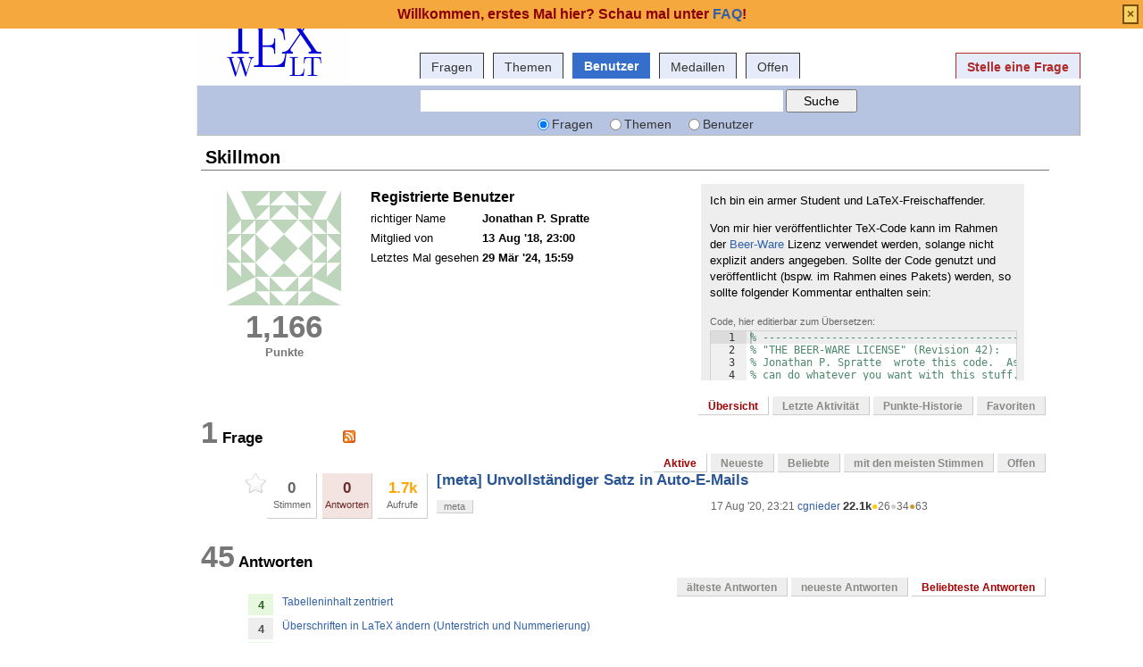

--- FILE ---
content_type: text/html; charset=utf-8
request_url: https://texwelt.de/benutzer/885/skillmon
body_size: 8508
content:
<!DOCTYPE html PUBLIC "-//W3C//DTD XHTML 1.0 Transitional//EN" "http://www.w3.org/TR/xhtml1/DTD/xhtml1-transitional.dtd">
<!-- base_content.html -->

<html xmlns="http://www.w3.org/1999/xhtml">
    <head>
        <title>Skillmon - Benutzerübersicht - TeXwelt</title>
        <meta name="description" content="Stelle Fragen und schreibe Antworten." />
        <meta name="keywords" content="TeX,LaTeX,forum,community" />
        
        <meta http-equiv="Content-Type" content="text/html; charset=UTF-8" />
        
        <meta name="google-site-verification" content="Cvv99OMIOMdGM17IgqKo9FhC32OUL5udJydXXMA6UXA" />
        
        <link rel="shortcut icon" href="/upfiles/favicon.ico" />
        <link href="/m/default/media/style/style.css" rel="stylesheet" type="text/css" />
	<link href="/m/default/media/style/codehilite.css" rel="stylesheet" type="text/css" />
        
        <link href="/cstyle.css" rel="stylesheet" type="text/css" />
        
        <link rel="stylesheet" type="text/html" href="/m/default/media/js/jquery-ui.css" />
        <!--[if IE 6]>
        <style type="text/css">
        img, div, a { behavior: url(/m/default/media/iepngfix/iepngfix.htc) }
        </style>
        <![endif]-->
        
    <style type="text/css">
 		.history-table td { padding: 5px; }
 		.user-stats-table { margin-left:50px; }
	</style>


            <script src="/m/default/media/js/jquery.min.js" type="text/javascript"></script>
            <script src="/m/default/media/js/jquery-ui.min.js" type="text/javascript"></script>
 
        <script type="text/javascript">
        /*<![CDATA[*/

            var i18nLang = 'de';
            var appUrl = 'https://texwelt.de'
            var scriptUrl = '/'
            var osqaSkin = 'default';

            var messages = {
                username: '',
                confirm: "Bist Du sicher?",
                yes: "Ja",
                no: "Nein",
                message: "Nachricht:",
                cancel: "Abbrechen",
                close: "Schließen",
                ok: "Okay",
                matching_tags_url: "/passende_tags/",
                word: "Wort",
                words: "Wörter",
                character: "Zeichen",
                characters: "Zeichen"
            }
        /*]]>*/
        </script>
        <script type="text/javascript" src="/m/default/media/js/osqa.main.js"></script>
        
        <style type="text/css">
            body { margin-top:2.4em; }
        </style>
        <script type="text/javascript">
            $(document).ready(function() {
                var element = $('#validate_email_alert');
                element.click(function(){notify.close(true);})
                notify.show();
            });
        </script>
        
        
        
    
    <style type="text/css">
        #room {
            border: 0;
        }
    </style>
    

        <link rel="search" type="application/opensearchdescription+xml" href="/opensearch.xml" title="TeXwelt Search" />
        
    <script src="/m/default/media/js/ace.min.js"></script>
    <style type="text/css" media="screen">
      .ace_editor {
	  border: 1px solid lightgray;
	  margin-bottom: 1px !important;
	  width: 100%;
      }
      div.spacer {
	  margin-top:16px;
      }
    </style>
    <script src="/m/default/media/js/runlatex-sk.js"></script>
    <script>
   lltexts ={
    "TeXLive.net":      "Ausgabe erzeugen", // or "run latex" or whatever
    "Delete Output":    "Ausgabe löschen",
    "Compiling PDF":    "Übersetze PDF",
    "Added Code":       "Automatisch ergänzter Code",
    "End Added Code":   "Ende des automatisch ergänzten Codes",
    "edit":             "Editieren",
    "copy":             "Kopieren",
    "Top Caption":      "Code, hier editierbar zum Übersetzen:"
       }
    </script>
    <style>
      body {margin:auto; max-width: 70em;}
      div.h {background-color: #F5F5FF;margin: .5em 0;}
      pre {background-color: #EEE;margin:0;padding: .5em;}
    </style>

    </head>
    <body>
        <div class="wrapper">
        
        <!-- template header.html -->


	<div id="roof">
	  
		<div id="logo">
			<a href="/">
				<img src="/upfiles/texwelt.png" title="zurück zur Startseite" alt="TeX und LaTeX, Fragen und Antworten - TeXwelt logo"/>
			</a>
		</div>
	  
		<div id="top">
		     <a href="/konto/anmeldung/" >Anmelden</a>  <a href="/%C3%BCber/" >über</a>  <a href="/faq/" >FAQ</a> 
		</div>

    <div id="nav">
        <a id="nav_questions" href="/fragen/" >Fragen</a><a id="nav_tags" href="/themen/" >Themen</a><a id="nav_users" class="on" href="/benutzer/" >Benutzer</a><a id="nav_badges" href="/medaillen/" >Medaillen</a><a id="nav_Offen" href="/fragen/offene_fragen/" >Offen</a>
        <a id="nav_ask" href="/fragen/frage-stellen/" class="special">Stelle eine Frage</a>
    </div>
  </div>

  <div class="clear"></div>
  
	<div id="searchBar">
    <form action="/suchen/" method="get">
        <input type='hidden' name='csrfmiddlewaretoken' value='Ryjr97XyPz7yQEygYLt4wQK4AdWF53Ee' />
        <div>
            <input type="text" class="searchInput" value="" name="q" id="keywords" />
            <input type="submit" name="Submit" value="Suche" class="searchBtn" />
        </div>
        <div class="options">
            <input id="type-question" type="radio" value="question" name="t" 
                checked="checked" /><label for="type-question">Fragen</label>
            <input id="type-tag" type="radio" value="tag" name="t" /><label for="type-tag">Themen</label>
            <input id="type-user" type="radio" value="user" name="t" /><label for="type-user">Benutzer</label>
        </div>
    </form>	
	</div>

	

<!-- end template header.html -->

        
        <div id="wrapper">
            <div id="room">
                <div id="CAFull">
                    
    <div id="mainbar-full">
        <!-- user_info.html -->







<div id="subheader" class="headUser">
    Skillmon
</div>
<table class="user-info-table">
    <tr>
        <td width="180" style="vertical-align:middle;text-align:center;">
            <table width="100%">
                <tr>
                    <td>
                        <img class="gravatar" width="128" height="128" src="https://secure.gravatar.com/avatar/0adc4b2fb84ae37260bf8afd017874be?s=128&amp;d=identicon&amp;r=g" alt="Skillmon's gravatar image" />
                    </td>
                </tr>
                <tr>
                    <td align="center">
                        
                            <div class="scoreNumber" id="user-reputation">1,166</div>
                            <p><b style="color:#777;">Punkte</b></p>
                        
                    </td>
                </tr>
            </table>
        </td>
        <td width="360" style="vertical-align: top;">
        
            <table class="user-details">
                <tr>
                    <th colspan="2" align="left">
                        <h3>
                            
                                
                                    Registrierte Benutzer
                                
                            
                        </h3>
                    </th>
                </tr>
                
                <tr>
                    <td>richtiger Name</td>
                    <td><b>Jonathan P. Spratte</b></td>
                </tr>
                
                <tr>
                    <td>Mitglied von</td>
                    <td><strong>13 Aug '18, 23:00</strong></td>
                </tr>
                
                <tr>
                    <td>Letztes Mal gesehen</td>
                    <td><strong title="März 29, 2024, 3:59 nachm.">29 Mär '24, 15:59</strong></td>
                </tr>
                
                
                
                
                

				<!--
                
                <tr>
                    <td>die heute nicht verwendeten Stimmen</td>
                    <td><strong class="darkred">1196</strong> Stimmen übrig</td>
                </tr>
                
				-->
            </table>
        </td>
        <td width="380">
            
            <div class="user-about">
            
                <p>Ich bin ein armer Student und LaTeX-Freischaffender.</p>
<p>Von mir hier veröffentlichter TeX-Code kann im Rahmen der <a href="https://en.wikipedia.org/wiki/Beerware">Beer-Ware</a> Lizenz verwendet werden, solange nicht explizit anders angegeben. Sollte der Code genutzt und veröffentlicht (bspw. im Rahmen eines Pakets) werden, so sollte folgender Kommentar enthalten sein:</p>
<pre><code>% ----------------------------------------------------------------------------
% "THE BEER-WARE LICENSE" (Revision 42):
% Jonathan P. Spratte  wrote this code.  As long as you retain this notice you
% can do whatever you want with this stuff. If we meet some day, and you think
% this stuff is worth it, you can buy me a beer in return. Jonathan P. Spratte
% ----------------------------------------------------------------------------
</code></pre>
            
            </div>
            
        </td>
    </tr>
</table>
<!-- end user_info.html -->

        

<div class="tabBar">
    <div class="tabsA">
        <a title="Benutzerübersicht" id="stats" class="on" href="/benutzer/885/skillmon">
                Übersicht
            </a><a title="den letzten Benutzeraktivitäten" id="recent"  href="/benutzer/885/skillmon/aktuelle/">
                Letzte Aktivität
            </a><a title="Diagramm der Benutzer-Punkte" id="reputation"  href="/benutzer/885/skillmon/punkte/">
                Punkte-Historie
            </a><a title="Fragen, die Mitglieder als ihre Favoriten ausgewählt haben" id="favorites"  href="/benutzer/885/skillmon/favoriten/">
                Favoriten
            </a>
    </div>
</div>


        
    <div id="questionsBlock" class="userSection">
        <a name="questions"></a>
        <h2><span class="count">1</span> Frage
                
                <a class="feed-icon" style="background-image:url('/m/default/media/images/feed-icon-small.png');"
                    href="/fragen/gefragt-von/885/skillmon/?type=rss" title="Frage-RSS-Feed abonnieren"></a></h2>
        <div id="questionTabs">
<div class="tabsA"><a href="/benutzer/885/skillmon?Fragen_Sortieren=Aktive" class="on" title="Ansicht der vor kurzem aktualisierten Fragen">Aktive</a><a href="/benutzer/885/skillmon?Fragen_Sortieren=Neueste" title="Ansicht der neuesten, zuletzt gestellten Fragen">Neueste</a><a href="/benutzer/885/skillmon?Fragen_Sortieren=Beliebte" title="Ansicht der aktiven Fragen der letzten 24 Stunden">Beliebte</a><a href="/benutzer/885/skillmon?Fragen_Sortieren=meiste-stimmen" title="Ansicht der Fragen nach den meisten Stimmen sortiert">mit den meisten Stimmen</a><a href="/benutzer/885/skillmon?Fragen_Sortieren=Offen" title="questions with no answers">Offen</a></div>
</div>
		<div id="listA" class="user-stats-table">
		    
		        
<div class="short-summary">
    <div class="counts">
        <div class="favorites">
            <span class="favorite-mark"></span>
            <div class="item-count"></div>
        </div>
        
        <div class="votes">
            <div class="item-count">0</div>
            <div>Stimmen</div>
        </div >
        <div  class="status  unanswered">
            <div class="item-count">0</div>
            <div>Antworten</div>
        </div>
        <div class="views">
             <div class="item-count"><span class="thousand">1.7k</span></div>
             <div>Aufrufe</div>
        </div>
    </div>

    <div class="question-summary-wrapper">
        <h2><a title="Bei den automatischen Benachrichtigungen, dass eine neue Frage gestellt wurde, fehlt ein Wort. Der Text der E-Mail beinhaltet: &amp;lt; Benutzer &amp;gt; hat soeben eine neue Frage auf TeXwelt: &amp;quot;&amp;lt; Titel &amp;gt;&amp;quot; zu den Themen &amp;lt; tags &amp;gt;:  &amp;lt; Inhalt &amp;gt;    Es fehlt das Verb &quot;gestellt&quot;." href="/fragen/26999/meta-unvollstandiger-satz-in-auto-e-mails">[meta] Unvollständiger Satz in Auto-E-Mails</a></h2>
        
        <div class="userinfo">
            <span class="relativetime" title="Aug. 17, 2020, 11:21 nachm.">17 Aug '20, 23:21</span>
            <a href="https://texwelt.de/benutzer/4/cgnieder">cgnieder</a><span class="score" title="22077 Punkte"><span class="">22.1k</span></span><span title="26 Medaillen"><span class="badge1">&#9679;</span><span class="badgecount">26</span></span><span title="34 Medaillen"><span class="silver">&#9679;</span><span class="badgecount">34</span></span><span title="63 Medaillen"><span class="bronze">&#9679;</span><span class="badgecount">63</span></span>

        </div>

        <div class="tags">
            <a class="tag-link-meta" href="/themen/meta/" title="Siehe markierte Fragen 'meta'" rel="tag">meta</a>
        </div>
    </div>

</div>

		    
		</div>
		<br clear="all"/>
		<div class="pager"></div>
		<br clear="all"/>
    </div>

    <div id="answersBlock" class="userSection">
        <a name="answers"></a>
        <h2><span class="count">45</span> Antworten
                
            </h2>
        <div id="answerTabs">
<div class="tabsA"><a href="/benutzer/885/skillmon?Antworten_Sortieren=älteste" title="die älteste Antworten werden zuerst angezeigt">älteste Antworten</a><a href="/benutzer/885/skillmon?Antworten_Sortieren=Neueste" title="neueste Antworten werden zuerst angezeigt">neueste Antworten</a><a href="/benutzer/885/skillmon?Antworten_Sortieren=Stimmen" class="on" title="Antworten mit den meisten Stimmen werden zuerst angezeigt">Beliebteste Antworten</a></div>
</div>
        <div class="user-stats-table">
            
            <div class="answer-summary">
                <a title="Tabelleninhalt zentriert"
                    href="/fragen/23185/tabelleninhalt-zentriert/23194">
                    <span class="answered-accepted  answer-votes" 
						title="die Antwort hat 4 Stimmen erhalten Diese Antwort wurde als am meisten richtig ausgewählt">
                        4
                    </span>
                </a>
                <div class="answer-link">
                    <a href="/fragen/23185/tabelleninhalt-zentriert/23194">Tabelleninhalt zentriert</a>
                </div>
            </div>
            
            <div class="answer-summary">
                <a title="Überschriften in LaTeX ändern (Unterstrich und Nummerierung)"
                    href="/fragen/23071/uberschriften-in-latex-andern-unterstrich-und-nummerierung/23077">
                    <span class=" answer-votes" 
						title="die Antwort hat 4 Stimmen erhalten ">
                        4
                    </span>
                </a>
                <div class="answer-link">
                    <a href="/fragen/23071/uberschriften-in-latex-andern-unterstrich-und-nummerierung/23077">Überschriften in LaTeX ändern (Unterstrich und Nummerierung)</a>
                </div>
            </div>
            
            <div class="answer-summary">
                <a title="Summenbildung in einer Tabelle"
                    href="/fragen/24517/summenbildung-in-einer-tabelle/24553">
                    <span class="answered-accepted  answer-votes" 
						title="die Antwort hat 4 Stimmen erhalten Diese Antwort wurde als am meisten richtig ausgewählt">
                        4
                    </span>
                </a>
                <div class="answer-link">
                    <a href="/fragen/24517/summenbildung-in-einer-tabelle/24553">Summenbildung in einer Tabelle</a>
                </div>
            </div>
            
            <div class="answer-summary">
                <a title="parbox bzw. minipage =&gt; Seitenumbruch?"
                    href="/fragen/28752/parbox-bzw-minipage-seitenumbruch/28756">
                    <span class=" answer-votes" 
						title="die Antwort hat 3 Stimmen erhalten ">
                        3
                    </span>
                </a>
                <div class="answer-link">
                    <a href="/fragen/28752/parbox-bzw-minipage-seitenumbruch/28756">parbox bzw. minipage =&gt; Seitenumbruch?</a>
                </div>
            </div>
            
            <div class="answer-summary">
                <a title="Anzahl der Zeichen im Argument zählen"
                    href="/fragen/24518/anzahl-der-zeichen-im-argument-zahlen/24537">
                    <span class=" answer-votes" 
						title="die Antwort hat 3 Stimmen erhalten ">
                        3
                    </span>
                </a>
                <div class="answer-link">
                    <a href="/fragen/24518/anzahl-der-zeichen-im-argument-zahlen/24537">Anzahl der Zeichen im Argument zählen</a>
                </div>
            </div>
            
            <div class="answer-summary">
                <a title="epsilon - ich bin verwirrt"
                    href="/fragen/28749/epsilon-ich-bin-verwirrt/28753">
                    <span class=" answer-votes" 
						title="die Antwort hat 3 Stimmen erhalten ">
                        3
                    </span>
                </a>
                <div class="answer-link">
                    <a href="/fragen/28749/epsilon-ich-bin-verwirrt/28753">epsilon - ich bin verwirrt</a>
                </div>
            </div>
            
            <div class="answer-summary">
                <a title="Kurze Frage: Warum funktioniert die Dezimalkommausrichtung nicht?"
                    href="/fragen/24590/kurze-frage-warum-funktioniert-die-dezimalkommausrichtung-nicht/24592">
                    <span class=" answer-votes" 
						title="die Antwort hat 3 Stimmen erhalten ">
                        3
                    </span>
                </a>
                <div class="answer-link">
                    <a href="/fragen/24590/kurze-frage-warum-funktioniert-die-dezimalkommausrichtung-nicht/24592">Kurze Frage: Warum funktioniert die Dezimalkommausrichtung nicht?</a>
                </div>
            </div>
            
            <div class="answer-summary">
                <a title="Breite des Wortzwischenraumes (der Leerstelle)"
                    href="/fragen/23509/breite-des-wortzwischenraumes-der-leerstelle/23513">
                    <span class="answered-accepted  answer-votes" 
						title="die Antwort hat 3 Stimmen erhalten Diese Antwort wurde als am meisten richtig ausgewählt">
                        3
                    </span>
                </a>
                <div class="answer-link">
                    <a href="/fragen/23509/breite-des-wortzwischenraumes-der-leerstelle/23513">Breite des Wortzwischenraumes (der Leerstelle)</a>
                </div>
            </div>
            
            <div class="answer-summary">
                <a title="Tabelle: Vertikal Alignment bei multirow"
                    href="/fragen/23514/tabelle-vertikal-alignment-bei-multirow/23517">
                    <span class="answered-accepted  answer-votes" 
						title="die Antwort hat 3 Stimmen erhalten Diese Antwort wurde als am meisten richtig ausgewählt">
                        3
                    </span>
                </a>
                <div class="answer-link">
                    <a href="/fragen/23514/tabelle-vertikal-alignment-bei-multirow/23517">Tabelle: Vertikal Alignment bei multirow</a>
                </div>
            </div>
            
            <div class="answer-summary">
                <a title="Was ist def, edef, gdef, xdef... und wann braucht man was?"
                    href="/fragen/27119/was-ist-def-edef-gdef-xdef-und-wann-braucht-man-was/27126">
                    <span class=" answer-votes" 
						title="die Antwort hat 3 Stimmen erhalten ">
                        3
                    </span>
                </a>
                <div class="answer-link">
                    <a href="/fragen/27119/was-ist-def-edef-gdef-xdef-und-wann-braucht-man-was/27126">Was ist def, edef, gdef, xdef... und wann braucht man was?</a>
                </div>
            </div>
            
            <div class="answer-summary">
                <a title="Farbiger Text-Hintergrund ragt über Satzspiegel hinaus"
                    href="/fragen/26042/farbiger-text-hintergrund-ragt-uber-satzspiegel-hinaus/26044">
                    <span class="answered-accepted  answer-votes" 
						title="die Antwort hat 3 Stimmen erhalten Diese Antwort wurde als am meisten richtig ausgewählt">
                        3
                    </span>
                </a>
                <div class="answer-link">
                    <a href="/fragen/26042/farbiger-text-hintergrund-ragt-uber-satzspiegel-hinaus/26044">Farbiger Text-Hintergrund ragt über Satzspiegel hinaus</a>
                </div>
            </div>
            
            <div class="answer-summary">
                <a title="Auslassen von Nummern bei Theoremumgebung"
                    href="/fragen/27558/auslassen-von-nummern-bei-theoremumgebung/27559">
                    <span class="answered-accepted  answer-votes" 
						title="die Antwort hat 3 Stimmen erhalten Diese Antwort wurde als am meisten richtig ausgewählt">
                        3
                    </span>
                </a>
                <div class="answer-link">
                    <a href="/fragen/27558/auslassen-von-nummern-bei-theoremumgebung/27559">Auslassen von Nummern bei Theoremumgebung</a>
                </div>
            </div>
            
            <div class="answer-summary">
                <a title="Longtable , ! Package array Error:  Illegal pream-token (7mm): `c&#39; used."
                    href="/fragen/25443/longtable-package-array-error-illegal-pream-token-7mm-c-used/25444">
                    <span class="answered-accepted  answer-votes" 
						title="die Antwort hat 3 Stimmen erhalten Diese Antwort wurde als am meisten richtig ausgewählt">
                        3
                    </span>
                </a>
                <div class="answer-link">
                    <a href="/fragen/25443/longtable-package-array-error-illegal-pream-token-7mm-c-used/25444">Longtable , ! Package array Error:  Illegal pream-token (7mm): `c&#39; used.</a>
                </div>
            </div>
            
            <div class="answer-summary">
                <a title="Anzahl der Elemente einer definierten Liste"
                    href="/fragen/24420/anzahl-der-elemente-einer-definierten-liste/24421">
                    <span class="answered-accepted  answer-votes" 
						title="die Antwort hat 3 Stimmen erhalten Diese Antwort wurde als am meisten richtig ausgewählt">
                        3
                    </span>
                </a>
                <div class="answer-link">
                    <a href="/fragen/24420/anzahl-der-elemente-einer-definierten-liste/24421">Anzahl der Elemente einer definierten Liste</a>
                </div>
            </div>
            
            <div class="answer-summary">
                <a title="Wie kann ich eine Zeichenfolge darauf testen, ob ein bestimmtes Zeichen enthalten ist?"
                    href="/fragen/23351/wie-kann-ich-eine-zeichenfolge-darauf-testen-ob-ein-bestimmtes-zeichen-enthalten-ist/23358">
                    <span class="answered-accepted  answer-votes" 
						title="die Antwort hat 3 Stimmen erhalten Diese Antwort wurde als am meisten richtig ausgewählt">
                        3
                    </span>
                </a>
                <div class="answer-link">
                    <a href="/fragen/23351/wie-kann-ich-eine-zeichenfolge-darauf-testen-ob-ein-bestimmtes-zeichen-enthalten-ist/23358">Wie kann ich eine Zeichenfolge darauf testen, ob ein bestimmtes Zeichen enthalten ist?</a>
                </div>
            </div>
            
            <div class="answer-summary">
                <a title="Farbe einer Randnotiz (marginpar) erscheint nicht richtig!"
                    href="/fragen/26049/farbe-einer-randnotiz-marginpar-erscheint-nicht-richtig/26050">
                    <span class=" answer-votes" 
						title="die Antwort hat 2 Stimmen erhalten ">
                        2
                    </span>
                </a>
                <div class="answer-link">
                    <a href="/fragen/26049/farbe-einer-randnotiz-marginpar-erscheint-nicht-richtig/26050">Farbe einer Randnotiz (marginpar) erscheint nicht richtig!</a>
                </div>
            </div>
            
            <div class="answer-summary">
                <a title="Linienproblem mit colortbl und multirow"
                    href="/fragen/26156/linienproblem-mit-colortbl-und-multirow/26158">
                    <span class=" answer-votes" 
						title="die Antwort hat 2 Stimmen erhalten ">
                        2
                    </span>
                </a>
                <div class="answer-link">
                    <a href="/fragen/26156/linienproblem-mit-colortbl-und-multirow/26158">Linienproblem mit colortbl und multirow</a>
                </div>
            </div>
            
            <div class="answer-summary">
                <a title="Huuch - ein Hurenkind?"
                    href="/fragen/28750/huuch-ein-hurenkind/28754">
                    <span class=" answer-votes" 
						title="die Antwort hat 2 Stimmen erhalten ">
                        2
                    </span>
                </a>
                <div class="answer-link">
                    <a href="/fragen/28750/huuch-ein-hurenkind/28754">Huuch - ein Hurenkind?</a>
                </div>
            </div>
            
            <div class="answer-summary">
                <a title="Wie kann ich Berechnungen mit lua in siunitx nutzen?"
                    href="/fragen/29374/wie-kann-ich-berechnungen-mit-lua-in-siunitx-nutzen/29376">
                    <span class="answered-accepted  answer-votes" 
						title="die Antwort hat 2 Stimmen erhalten Diese Antwort wurde als am meisten richtig ausgewählt">
                        2
                    </span>
                </a>
                <div class="answer-link">
                    <a href="/fragen/29374/wie-kann-ich-berechnungen-mit-lua-in-siunitx-nutzen/29376">Wie kann ich Berechnungen mit lua in siunitx nutzen?</a>
                </div>
            </div>
            
            <div class="answer-summary">
                <a title="pgffor: Maximaler auftretender Wert in einer foreach-Schleife"
                    href="/fragen/23302/pgffor-maximaler-auftretender-wert-in-einer-foreach-schleife/23312">
                    <span class="answered-accepted  answer-votes" 
						title="die Antwort hat 2 Stimmen erhalten Diese Antwort wurde als am meisten richtig ausgewählt">
                        2
                    </span>
                </a>
                <div class="answer-link">
                    <a href="/fragen/23302/pgffor-maximaler-auftretender-wert-in-einer-foreach-schleife/23312">pgffor: Maximaler auftretender Wert in einer foreach-Schleife</a>
                </div>
            </div>
            
        </div>
        <br clear="all"/>
		<div class="pager"><p class="paginator"><span class="curr this_page">1</span><a class="page" href="/benutzer/885/skillmon?Antworten_Sortieren=Stimmen&amp;Antworten_Seite=2" >2</a><a class="page" href="/benutzer/885/skillmon?Antworten_Sortieren=Stimmen&amp;Antworten_Seite=3" >3</a><span class="next"><a href="/benutzer/885/skillmon?Antworten_Sortieren=Stimmen&amp;Antworten_Seite=2" title="Nächste Seite">Nächste &raquo;</a></span></p></div>
        <br clear="all"/>
    </div>


        <a name="votes"></a>
        <h2><span class="count">25</span> Bewertungen
                
            </h2>
        <div class="user-stats-table">
            <table>
                <tr>
                    <td width="60">
                        <img style="cursor: default;" src="/m/default/media/images/vote-arrow-up-on.png" alt="Daumen oben" />
                            <span title="Benutzer hat so viele Male gestimmt" class="vote-count">22</span>

                    </td>
                    <td width="60">
                        <img style="cursor: default;" src="/m/default/media/images/vote-arrow-down-on.png" alt="Daumen nach unten" />
                            <span title="Benutzer haben dieses viele Male negativ gestimmt" class="vote-count">3</span>

                    </td>
                </tr>
            </table>
        </div>
        <a name="tags"></a>
        <h2><span class="count">50</span> Tags
                
            </h2>
        <div class="user-stats-table">
            <table class="tags">
                <tr style="vertical-align: top;">
                    <td valign="top" style="padding-right: 20px;">
                        
                        <a rel="tag" 
                            class="tag-link-latex"
							title="andere Fragen mit Skillmons Beiträgen und dem Tag 'latex' anzeigen "
							href="/themen/latex/?user=Skillmon">latex</a>
                        <span class="tag-number">&#215; 22</span><br/>
                            
                        
                        <a rel="tag" 
                            class="tag-link-tabellen"
							title="andere Fragen mit Skillmons Beiträgen und dem Tag 'tabellen' anzeigen "
							href="/themen/tabellen/?user=Skillmon">tabellen</a>
                        <span class="tag-number">&#215; 19</span><br/>
                            
                        
                        <a rel="tag" 
                            class="tag-link-meta"
							title="andere Fragen mit Skillmons Beiträgen und dem Tag 'meta' anzeigen "
							href="/themen/meta/?user=Skillmon">meta</a>
                        <span class="tag-number">&#215; 9</span><br/>
                            
                        
                        <a rel="tag" 
                            class="tag-link-beamer"
							title="andere Fragen mit Skillmons Beiträgen und dem Tag 'beamer' anzeigen "
							href="/themen/beamer/?user=Skillmon">beamer</a>
                        <span class="tag-number">&#215; 8</span><br/>
                            
                        
                        <a rel="tag" 
                            class="tag-link-tikz"
							title="andere Fragen mit Skillmons Beiträgen und dem Tag 'tikz' anzeigen "
							href="/themen/tikz/?user=Skillmon">tikz</a>
                        <span class="tag-number">&#215; 6</span><br/>
                            
                        
                        <a rel="tag" 
                            class="tag-link-amsmath"
							title="andere Fragen mit Skillmons Beiträgen und dem Tag 'amsmath' anzeigen "
							href="/themen/amsmath/?user=Skillmon">amsmath</a>
                        <span class="tag-number">&#215; 6</span><br/>
                            
                        
                        <a rel="tag" 
                            class="tag-link-pgfplotstable"
							title="andere Fragen mit Skillmons Beiträgen und dem Tag 'pgfplotstable' anzeigen "
							href="/themen/pgfplotstable/?user=Skillmon">pgfplotstable</a>
                        <span class="tag-number">&#215; 6</span><br/>
                            
                        
                        <a rel="tag" 
                            class="tag-link-overleaf"
							title="andere Fragen mit Skillmons Beiträgen und dem Tag 'overleaf' anzeigen "
							href="/themen/overleaf/?user=Skillmon">overleaf</a>
                        <span class="tag-number">&#215; 6</span><br/>
                            
                        
                        <a rel="tag" 
                            class="tag-link-minipage"
							title="andere Fragen mit Skillmons Beiträgen und dem Tag 'minipage' anzeigen "
							href="/themen/minipage/?user=Skillmon">minipage</a>
                        <span class="tag-number">&#215; 5</span><br/>
                            
                        
                        <a rel="tag" 
                            class="tag-link-literaturverzeichnis"
							title="andere Fragen mit Skillmons Beiträgen und dem Tag 'literaturverzeichnis' anzeigen "
							href="/themen/literaturverzeichnis/?user=Skillmon">literaturverzeichnis</a>
                        <span class="tag-number">&#215; 4</span><br/>
                            
                                </td>
                                <td width="180"  valign="top">
                            
                        
                        <a rel="tag" 
                            class="tag-link-linien"
							title="andere Fragen mit Skillmons Beiträgen und dem Tag 'linien' anzeigen "
							href="/themen/linien/?user=Skillmon">linien</a>
                        <span class="tag-number">&#215; 4</span><br/>
                            
                        
                        <a rel="tag" 
                            class="tag-link-multirow"
							title="andere Fragen mit Skillmons Beiträgen und dem Tag 'multirow' anzeigen "
							href="/themen/multirow/?user=Skillmon">multirow</a>
                        <span class="tag-number">&#215; 4</span><br/>
                            
                        
                        <a rel="tag" 
                            class="tag-link-nummerierung"
							title="andere Fragen mit Skillmons Beiträgen und dem Tag 'nummerierung' anzeigen "
							href="/themen/nummerierung/?user=Skillmon">nummerierung</a>
                        <span class="tag-number">&#215; 4</span><br/>
                            
                        
                        <a rel="tag" 
                            class="tag-link-pgffor"
							title="andere Fragen mit Skillmons Beiträgen und dem Tag 'pgffor' anzeigen "
							href="/themen/pgffor/?user=Skillmon">pgffor</a>
                        <span class="tag-number">&#215; 4</span><br/>
                            
                        
                        <a rel="tag" 
                            class="tag-link-textheight"
							title="andere Fragen mit Skillmons Beiträgen und dem Tag 'textheight' anzeigen "
							href="/themen/textheight/?user=Skillmon">textheight</a>
                        <span class="tag-number">&#215; 3</span><br/>
                            
                        
                        <a rel="tag" 
                            class="tag-link-rechtschreibung"
							title="andere Fragen mit Skillmons Beiträgen und dem Tag 'rechtschreibung' anzeigen "
							href="/themen/rechtschreibung/?user=Skillmon">rechtschreibung</a>
                        <span class="tag-number">&#215; 3</span><br/>
                            
                        
                        <a rel="tag" 
                            class="tag-link-texmaker"
							title="andere Fragen mit Skillmons Beiträgen und dem Tag 'texmaker' anzeigen "
							href="/themen/texmaker/?user=Skillmon">texmaker</a>
                        <span class="tag-number">&#215; 3</span><br/>
                            
                        
                        <a rel="tag" 
                            class="tag-link-formatierung"
							title="andere Fragen mit Skillmons Beiträgen und dem Tag 'formatierung' anzeigen "
							href="/themen/formatierung/?user=Skillmon">formatierung</a>
                        <span class="tag-number">&#215; 3</span><br/>
                            
                        
                        <a rel="tag" 
                            class="tag-link-figure"
							title="andere Fragen mit Skillmons Beiträgen und dem Tag 'figure' anzeigen "
							href="/themen/figure/?user=Skillmon">figure</a>
                        <span class="tag-number">&#215; 3</span><br/>
                            
                        
                        <a rel="tag" 
                            class="tag-link-dokumentenklassen"
							title="andere Fragen mit Skillmons Beiträgen und dem Tag 'dokumentenklassen' anzeigen "
							href="/themen/dokumentenklassen/?user=Skillmon">dokumentenklassen</a>
                        <span class="tag-number">&#215; 3</span><br/>
                            
                                </td>
                                <td width="180"  valign="top">
                            
                        
                        <a rel="tag" 
                            class="tag-link-pdf"
							title="andere Fragen mit Skillmons Beiträgen und dem Tag 'pdf' anzeigen "
							href="/themen/pdf/?user=Skillmon">pdf</a>
                        <span class="tag-number">&#215; 3</span><br/>
                            
                        
                        <a rel="tag" 
                            class="tag-link-xdef"
							title="andere Fragen mit Skillmons Beiträgen und dem Tag 'xdef' anzeigen "
							href="/themen/xdef/?user=Skillmon">xdef</a>
                        <span class="tag-number">&#215; 3</span><br/>
                            
                        
                        <a rel="tag" 
                            class="tag-link-columnref"
							title="andere Fragen mit Skillmons Beiträgen und dem Tag 'columnref' anzeigen "
							href="/themen/columnref/?user=Skillmon">columnref</a>
                        <span class="tag-number">&#215; 3</span><br/>
                            
                        
                        <a rel="tag" 
                            class="tag-link-tabular"
							title="andere Fragen mit Skillmons Beiträgen und dem Tag 'tabular' anzeigen "
							href="/themen/tabular/?user=Skillmon">tabular</a>
                        <span class="tag-number">&#215; 3</span><br/>
                            
                        
                        <a rel="tag" 
                            class="tag-link-seitenzahl"
							title="andere Fragen mit Skillmons Beiträgen und dem Tag 'seitenzahl' anzeigen "
							href="/themen/seitenzahl/?user=Skillmon">seitenzahl</a>
                        <span class="tag-number">&#215; 3</span><br/>
                            
                        
                        <a rel="tag" 
                            class="tag-link-multicol"
							title="andere Fragen mit Skillmons Beiträgen und dem Tag 'multicol' anzeigen "
							href="/themen/multicol/?user=Skillmon">multicol</a>
                        <span class="tag-number">&#215; 3</span><br/>
                            
                        
                        <a rel="tag" 
                            class="tag-link-colortbl"
							title="andere Fragen mit Skillmons Beiträgen und dem Tag 'colortbl' anzeigen "
							href="/themen/colortbl/?user=Skillmon">colortbl</a>
                        <span class="tag-number">&#215; 3</span><br/>
                            
                        
                        <a rel="tag" 
                            class="tag-link-dezimalkomma"
							title="andere Fragen mit Skillmons Beiträgen und dem Tag 'dezimalkomma' anzeigen "
							href="/themen/dezimalkomma/?user=Skillmon">dezimalkomma</a>
                        <span class="tag-number">&#215; 3</span><br/>
                            
                        
                        <a rel="tag" 
                            class="tag-link-viewer"
							title="andere Fragen mit Skillmons Beiträgen und dem Tag 'viewer' anzeigen "
							href="/themen/viewer/?user=Skillmon">viewer</a>
                        <span class="tag-number">&#215; 3</span><br/>
                            
                        
                        <a rel="tag" 
                            class="tag-link-fußnote"
							title="andere Fragen mit Skillmons Beiträgen und dem Tag 'fußnote' anzeigen "
							href="/themen/fu%25C3%259Fnote/?user=Skillmon">fußnote</a>
                        <span class="tag-number">&#215; 3</span><br/>
                            
                                </td>
                                <td width="180"  valign="top">
                            
                        
                        <a rel="tag" 
                            class="tag-link-schriftdicke"
							title="andere Fragen mit Skillmons Beiträgen und dem Tag 'schriftdicke' anzeigen "
							href="/themen/schriftdicke/?user=Skillmon">schriftdicke</a>
                        <span class="tag-number">&#215; 3</span><br/>
                            
                        
                        <a rel="tag" 
                            class="tag-link-twocolumn"
							title="andere Fragen mit Skillmons Beiträgen und dem Tag 'twocolumn' anzeigen "
							href="/themen/twocolumn/?user=Skillmon">twocolumn</a>
                        <span class="tag-number">&#215; 3</span><br/>
                            
                        
                        <a rel="tag" 
                            class="tag-link-siunitx"
							title="andere Fragen mit Skillmons Beiträgen und dem Tag 'siunitx' anzeigen "
							href="/themen/siunitx/?user=Skillmon">siunitx</a>
                        <span class="tag-number">&#215; 3</span><br/>
                            
                        
                        <a rel="tag" 
                            class="tag-link-longtable"
							title="andere Fragen mit Skillmons Beiträgen und dem Tag 'longtable' anzeigen "
							href="/themen/longtable/?user=Skillmon">longtable</a>
                        <span class="tag-number">&#215; 3</span><br/>
                            
                        
                        <a rel="tag" 
                            class="tag-link-geometry"
							title="andere Fragen mit Skillmons Beiträgen und dem Tag 'geometry' anzeigen "
							href="/themen/geometry/?user=Skillmon">geometry</a>
                        <span class="tag-number">&#215; 3</span><br/>
                            
                        
                        <a rel="tag" 
                            class="tag-link-hyperlinks"
							title="andere Fragen mit Skillmons Beiträgen und dem Tag 'hyperlinks' anzeigen "
							href="/themen/hyperlinks/?user=Skillmon">hyperlinks</a>
                        <span class="tag-number">&#215; 3</span><br/>
                            
                        
                        <a rel="tag" 
                            class="tag-link-lualatex"
							title="andere Fragen mit Skillmons Beiträgen und dem Tag 'lualatex' anzeigen "
							href="/themen/lualatex/?user=Skillmon">lualatex</a>
                        <span class="tag-number">&#215; 3</span><br/>
                            
                        
                        <a rel="tag" 
                            class="tag-link-überschriften"
							title="andere Fragen mit Skillmons Beiträgen und dem Tag 'überschriften' anzeigen "
							href="/themen/%25C3%25BCberschriften/?user=Skillmon">überschriften</a>
                        <span class="tag-number">&#215; 3</span><br/>
                            
                        
                        <a rel="tag" 
                            class="tag-link-spaltenbreite"
							title="andere Fragen mit Skillmons Beiträgen und dem Tag 'spaltenbreite' anzeigen "
							href="/themen/spaltenbreite/?user=Skillmon">spaltenbreite</a>
                        <span class="tag-number">&#215; 3</span><br/>
                            
                        
                        <a rel="tag" 
                            class="tag-link-farben"
							title="andere Fragen mit Skillmons Beiträgen und dem Tag 'farben' anzeigen "
							href="/themen/farben/?user=Skillmon">farben</a>
                        <span class="tag-number">&#215; 3</span><br/>
                            
                                </td>
                                <td width="180"  valign="top">
                            
                        
                        <a rel="tag" 
                            class="tag-link-unicode"
							title="andere Fragen mit Skillmons Beiträgen und dem Tag 'unicode' anzeigen "
							href="/themen/unicode/?user=Skillmon">unicode</a>
                        <span class="tag-number">&#215; 3</span><br/>
                            
                        
                        <a rel="tag" 
                            class="tag-link-ps2pdf"
							title="andere Fragen mit Skillmons Beiträgen und dem Tag 'ps2pdf' anzeigen "
							href="/themen/ps2pdf/?user=Skillmon">ps2pdf</a>
                        <span class="tag-number">&#215; 3</span><br/>
                            
                        
                        <a rel="tag" 
                            class="tag-link-inhaltsverzeichnis"
							title="andere Fragen mit Skillmons Beiträgen und dem Tag 'inhaltsverzeichnis' anzeigen "
							href="/themen/inhaltsverzeichnis/?user=Skillmon">inhaltsverzeichnis</a>
                        <span class="tag-number">&#215; 2</span><br/>
                            
                        
                        <a rel="tag" 
                            class="tag-link-enumitem"
							title="andere Fragen mit Skillmons Beiträgen und dem Tag 'enumitem' anzeigen "
							href="/themen/enumitem/?user=Skillmon">enumitem</a>
                        <span class="tag-number">&#215; 2</span><br/>
                            
                        
                        <a rel="tag" 
                            class="tag-link-lua"
							title="andere Fragen mit Skillmons Beiträgen und dem Tag 'lua' anzeigen "
							href="/themen/lua/?user=Skillmon">lua</a>
                        <span class="tag-number">&#215; 2</span><br/>
                            
                        
                        <a rel="tag" 
                            class="tag-link-themes"
							title="andere Fragen mit Skillmons Beiträgen und dem Tag 'themes' anzeigen "
							href="/themen/themes/?user=Skillmon">themes</a>
                        <span class="tag-number">&#215; 2</span><br/>
                            
                        
                        <a rel="tag" 
                            class="tag-link-enumerate"
							title="andere Fragen mit Skillmons Beiträgen und dem Tag 'enumerate' anzeigen "
							href="/themen/enumerate/?user=Skillmon">enumerate</a>
                        <span class="tag-number">&#215; 2</span><br/>
                            
                        
                        <a rel="tag" 
                            class="tag-link-unterstrich"
							title="andere Fragen mit Skillmons Beiträgen und dem Tag 'unterstrich' anzeigen "
							href="/themen/unterstrich/?user=Skillmon">unterstrich</a>
                        <span class="tag-number">&#215; 2</span><br/>
                            
                        
                        <a rel="tag" 
                            class="tag-link-pgfplots"
							title="andere Fragen mit Skillmons Beiträgen und dem Tag 'pgfplots' anzeigen "
							href="/themen/pgfplots/?user=Skillmon">pgfplots</a>
                        <span class="tag-number">&#215; 2</span><br/>
                            
                        
                        <a rel="tag" 
                            class="tag-link-listen"
							title="andere Fragen mit Skillmons Beiträgen und dem Tag 'listen' anzeigen "
							href="/themen/listen/?user=Skillmon">listen</a>
                        <span class="tag-number">&#215; 2</span><br/>
                            
                                </td>
                                <td width="180"  valign="top">
                            
                        
                    </td>
                </tr>
            </table>
        </div>
        <a name="badges"></a>
        <h2><span class="count">6</span> Medaillen
            
        </h2>
        <div class="user-stats-table">
            <table>
                <tr style="vertical-align: top;">
                    <td style="line-height:35px; padding-right: 20px;">
                        
                            <a href="/medaillen/1/beliebte-frage" title="Eine Frage gestellt mit 1000 Ansichten" class="medal"><span class="badge3">&#9679;</span>&nbsp;Beliebte Frage
                            </a><br/>
                        
                            <a href="/medaillen/14/kritiker" title="Erste negative Stimme abgegeben" class="medal"><span class="badge3">&#9679;</span>&nbsp;Kritiker
                            </a><br/>
                        
                            <a href="/medaillen/15/unterstutzer" title="Erste positive Stimme" class="medal"><span class="badge3">&#9679;</span>&nbsp;Unterstützer
                            </a><br/>
                        
                            <a href="/medaillen/18/redakteur" title="Erste Bearbeitung" class="medal"><span class="badge3">&#9679;</span>&nbsp;Redakteur
                            </a><br/>
                        
                            <a href="/medaillen/23/experte" title="10 Kommentare abgegeben" class="medal"><span class="badge3">&#9679;</span>&nbsp;Experte
                            </a><br/>
                        
                            <a href="/medaillen/27/lehrer" title="Erstmals Frage beantwortet und mindestens eine Stimme erhalten" class="medal"><span class="badge3">&#9679;</span>&nbsp;Lehrer
                            </a><br/></td><td width="180" style="line-height:35px">
                        
                    </td>
                </tr>
            </table>
        </div>

	</div>


                </div>
                <div id="tail" style="clear:both;">
                    
                    
                </div>
            </div>
            <div class="spacer3"></div>
        </div>
        
        
            
            <div id="ground">
                
                    <div>
    <div class="footerLinks" >
         <a href="/wissen/%C3%BCber/" >über</a> <span class="link-separator"> |</span> <a href="/faq/" >FAQ</a> <span class="link-separator"> |</span> <a href="https://tex.co/impressum/" >Impressum</a> <span class="link-separator"> |</span> <a href="https://tex.co/datenschutz/" >Datenschutzerklärung</a> <span class="link-separator"> |</span> <a href="https://tex.co/wissen/" target="_blank">Hilfe</a> <span class="link-separator"> |</span> <a href="http://tex.co/kontakt/" >Kontakt</a> 
    </div>
</div>

<p><div id="licenseLogo">
  <a rel="license" href="http://creativecommons.org/licenses/by-sa/3.0/">
            <img src="/wissen/m/default/media/images/by-sa-88x31.png" title="Creative Commons: Attribution - Share Alike" alt="cc-by-sa" width="88" height="31" />
  </a>
 </div></p>
                
            </div>
            
        
        
        
        
        </div>

        <!-- Put all elements with fixed position here, IE6 fixed position fix: http://ryanfait.com/position-fixed-ie6/ -->
        <div class="notify" style="display:none">
            
                
                    
                          <p class="darkred">Willkommen, erstes Mal hier? Schau mal unter <a href="/faq/">FAQ</a>!</p>
                    
                
            
            <a id="close-notify" onclick="notify.close(true)">&#215;</a>
        </div>
    </body>
</html>
<!-- end template base_content.html -->


--- FILE ---
content_type: text/css
request_url: https://texwelt.de/cstyle.css
body_size: 243
content:
<meta name="viewport" content="width=device-width, initial-scale=1">

.codehilitetable {background:#272822; margin:1em;}
.linenodiv {padding:0;}
.linenodiv pre {width:auto;}
.codehilitetable pre {margin:0;background:#272822;color:#F8F8F2;}
.linenos {width:2em; color:#aaa; border-right:1px solid #444;padding:0}

